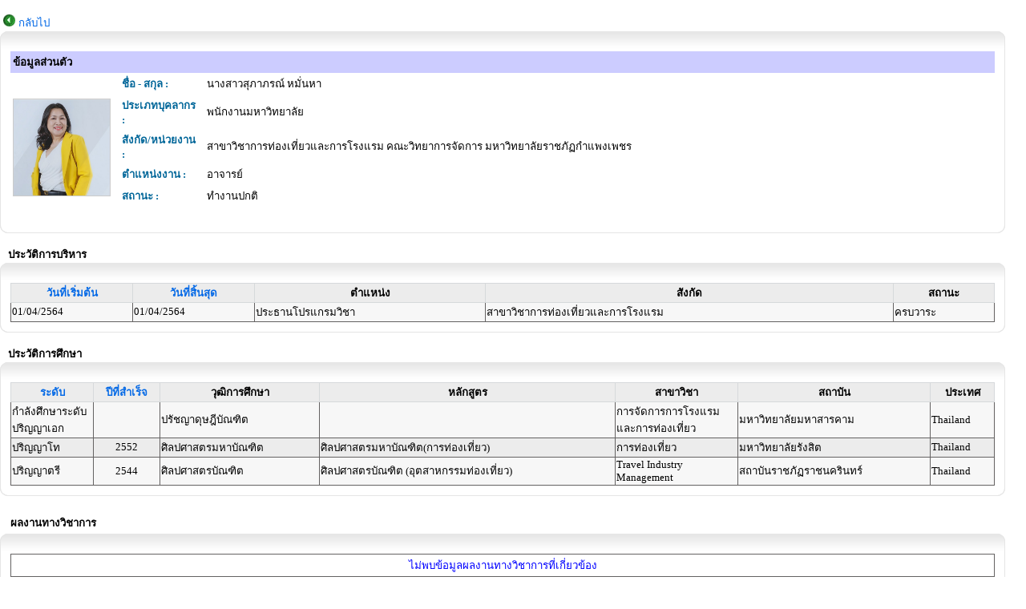

--- FILE ---
content_type: text/html; charset=utf-8
request_url: https://mis.kpru.ac.th/procemployee/employeeview.aspx?empid=000514&empid=000514
body_size: 27154
content:
<script LANGUAGE=JavaScript>function click() {if (event.button==2) {alert('ข้อความ');}}document.onmousedown = click()// --></script>

<!DOCTYPE html PUBLIC "-//W3C//DTD XHTML 1.0 Transitional//EN" "http://www.w3.org/TR/xhtml1/DTD/xhtml1-transitional.dtd">

<html xmlns="http://www.w3.org/1999/xhtml" >
<head><title>
	สารสนเทศมหาวิทยาลัยราชภัฏกำแพงเพชร: บุคลากร
</title><meta name="Googlebot" content="NOINDEX,NOFOLLOW" /><link href="../App_Style/Stylestor.css" rel="stylesheet" type="text/css" /><link href="../App_Style/Styles.css" rel="stylesheet" type="text/css" /><meta http-equiv="Content-Type" content="text/html; charset=windows-874" />
<script language=JavaScript>
<!--
var message="";
function clickIE() {
	if (document.all) {
		(message);
		return false;
	}
}

function clickNS(e) {
if  (document.layers||(document.getElementById&&!document.all)) {

	if (e.which==2||e.which==3) {
		(message);return false;
	}
}
}

if (document.layers){
	document.captureEvents(Event.MOUSEDOWN);
	document.onmousedown=clickNS;
}
else{
	document.onmouseup=clickNS;
	document.oncontextmenu=clickIE;
}
// --> 
</script></head>
<body>
<form name="form1" method="post" action="./employeeview.aspx?empid=000514&amp;empid=000514" id="form1">
<div>
<input type="hidden" name="__EVENTTARGET" id="__EVENTTARGET" value="" />
<input type="hidden" name="__EVENTARGUMENT" id="__EVENTARGUMENT" value="" />
<input type="hidden" name="__VIEWSTATE" id="__VIEWSTATE" value="3ySLLQncbaE7SSOq7ANRMVD4vxbIFMAHBLXqf8WJtayZh6luROh913Q+yPhaeix0xpx61HC6YQsGOH0lfyAaKOqyOr2x4MhrT2dUXksOTuaTihrZPl7B+PejCeR/gH7DY36H8U2b34XkrEM4z7G/p98aZm8THx4P+30/[base64]/ihvaeCABYn6ZD/G/CAr0SVsdqEnBWhJWSyFxG3Oh47H03fgsuHNEHqY/K/f/X7t/mvPVxoxrZfHfJD022P8szUAgGVA6/cRW4MT8vq4ISIRpDdhqZyzVC/[base64]/AcbzAoO7XXHSM6yYJgeGYLXQe/Bj/8XoCvbQAU78r2E/DTf7Ila90pZjN0hukjGAtJCsTIycFKzdr9/nI3fgHacQ9LG3uLRtdvGhj8uAYcJN/Ps/faTnvbbfhYq3tKKhtGMszOuasiMdP2jf9TukS6ZtxdYrYj+aXI2yAeRWUb4ncfYaWMl8/h4SosFG/k4JIPE7PD5WPLRDY0VN30MjSpZ8PxW7v+aZBSJCYGLdc4SGkz17DTgtRA4NunLRndmNdeiCFV3osp5QRvWMk+UmIbRC+nGeSFdx6HLADT38j5wJHZN6J2uW+WIGqOge3cQSz2xOv0HygSHIu8OcFshGCUX2CpZgk2/QBKvuBqGDS6P/5LS2cWgZGaLDrttb+cuIQu095ttJJT3FK0hbEJ1G0GU50nlahZu2F7RosKrSQFP8/EFTFKu+RPJYSy4DlKI45CkkUvk7O0oD0vVVQpGc4mqTdDjGg8iuEkp+zTCVcDI2uvxYOGWj63LRENxkINxeWWEkvHNee+INV9feTgMofYUhNk0RCY4YzBcA7edTvNKRGPUnkUUax+fsTGFZbqU9rqtPC0Lmh6QrtQ+SoXOZg0RmytDT/evz0AyXcliUptYMbduQdFz/qoV8AFFlIjROAYcnXrdeQau+QUSJG9IzOIBlHYRXHsVFrLEhAH0SEUkY+gQoAvkqy7cW6Izi/mwM+0sMwoeOVtaBLQEnPIiCzm3avRwlHRT1ZNznAj+wNIxaraXjvrywHptW1o2zeWnCsRnEY0CtT9o4HvEfoaojdUPO7EXnaQuL2Bh2unyXCv7fa6A9SmswWHx5Mv44EZm3D/BCLsAE5lTUHgjpvsoP88cwmZRzru2n1sx0B6GdeVlJnodn6zFbJlSwBLv35fN/ye7cdQjulDUiYQIrYAMK5NRLIYnTQCVoJAsHJSmEbThiIBmBg+admW/osZuYtNjuWiYHLETFpPJDAYrMG0aVO0EsOz7el6gM+C21xlovr/FPWbXCFQVrrAoSerI8HaWZnPlYUuCtLikoyyx5U78776K4AvOfBP6+V5ZHKLuwqGhPpTzGxZrGqmwqqdIYoU3GLdDeOlYrxGe2AhWvwGQCz+wEak+I9KW5xvboRPHUpR9N109qsdugrNc/BYcTBZSPCh0IBXkpK2VlvTDkEgRrKB7cHLkoy2tdLE84bXOkpwsUs2UYlcqE/F+QAzxYwQLkuMIV+Q55dZauC66QKEGj2JobPYmlwiCdTrXyeEC4OU9+XHKyTuRQUrjyIXvjsH6ZH3qR3kx2yMGSFjoLiYJ4uthl/HX8JZ5PMYYAXHHslYEfLTrsTSU3HxIqy4nvUgNdUOPm2HqmEOkT6jUzA48pQ9RZ0+kQE/JwxveaabV3mm/VLB92QJW51X2Yu7p44uE4a8vvoMubHYzEyvorqaHF19403G2Jnem6RECNOcB9gJvsLWReAUmCLySNjsfHPLcJmT0Si7GWAoKd0ZC6vtxRnbWRgy8u8bcwt+U7mhbcl46IDbGOyI6EcB/eBK/F+pieAtVXc/yECMpUCb2OjkEqVEStqkxu7vrZHCDH3QJFJ9mYzQtLDhZxMy7WP/4PDNtugCAel9doWVxI20JM1siWC13hn4R/G4rqbQcR9G8VAy2bwVZwKsomO5v8urshT9Z079PwXsn5lyuWa6uUFgNSIt8kwqgHxKou1whFuRFnUo8OXRfeR2ZO5diVKvQgzIHn8pUZhBsDaqYvcTDxzj0zQDwZnm7nF9wtPbjT/eETcA9LGBHNobpfy3UuR0TrOMmKvK+kbC9+kpsre0+opHvxIOUqDF5Ye7Mgr63wART6CgOB3L5ZRnCuYq2B0HGqBvCS6pENBB9XKkuyvaZ3IS8ninRisGB34djYFXB1Wiv2PBfo9MoTKKJ3PY9W5Jf9KfQTjH/CDOxe+5kX1vOJO/[base64]/CAZx8R8yAn0N0anzpBM+cP78AN+MDPSJWZC54qhg6c8VLAt3656Iv4xoBD3pco8gRmhlhbLKfEKgZtprOeULWNHTC6lEVfX+/lKVNSg+qTd/ZlNGuJ8DscrvIPpdKYqZP9Hhzlt4tIq3ScANds95hNmI/34xkCj3IqdyzqcSxhwT/cRHEzJmv2S6augu3Wv8ribuRerBghm0npK50RIWRC2Ufq7BDDBN9uElPhY3jUSjPkrFycCl/1FIyDZimDnwf3xLwPA4EKiSKCAKW0MK/msfrh8PJ5MRI2JTz9uEE2OQ8EQ4BuA9xa5M4XJakfZFZIFaTUVK4bQtwxHzsUANPCGNLR6W6UD8I0nIIeGomm6WhCzDMMTlbKS5rHglrEOQKRcQmBSdqxoHEC/nWlsX2OpV120so1x1Z+TtUNVk0KYaCDZVjkBR3VhFOyh3UpfE+K226uVQEK1i+b+Ttc09Ei6u5daEIW4WLtDR/GstibRCEpRKyaFlea8P+/sHXYXbjvVl168dF5cXRwTGDSkRyxHoqOUDAfjUFR+w9sHuAAvMmsqOC6iuoA35m9K0L9rgau/LypDmstg9j7sT3FqgXpkDg/WmnKKYwnn4obR7Pa3rX+59wULQvJVrRbYTbhF3lQWhUj16CmoIkvlzY0Vuj80oXqmHDuWYI4D0HUke5M/OVUKY0rcKgFU9N70wB7lM9yRXtK97MUfZ9kS0X1T86GDFsPCYzdb3rpQKjc6RCwZTBoxKlYPEA0aJ8MMSqk4/G7kBezLzKCHIb45Tb0NSr7Cy49Y7iugpZQP35BPhme0w72S8zXpjOboCBvPwpx0tEc7BqAnRLGWEdDL8vvfXUnTaRXr/hTu2WuqL0SiGresFzWQCPHDkzTVTR38GmwO+jE/eD7EDs8UQmObthjx2gB0e480M6FUVYVWb1VRFHtnJCgK3LKk4bsvj1KPGO7L2MyRKcWcnpTn/JfWuD3tAZg15jHmbsJOZrGdzrpsQ95pWTVGG37miGxkX/7wnDXozyEr5D1cBavmOOEx54oPC+ptveODLgVeZDSIb3CJJ5ZOv0SYLVynkLOTtS6WIgz8aGypvJHEZbhElkZTUmLJjzH8BUcKXjOpcObCsq0MHDirdBP2FSv4rueT9dZwKJdW3/sBDPWd/z+j5Zfe1S27XxRUgxGeuLJ0nTYL0U8UjR5LFdYHfbh9+QBpj2ZBlOBOtFS7rDc7kSRjil6NnUQYEXm6HeYJRznd83tS9izAJRHdMPUoZa/ypaPYwDEq/pUQI+J15WHZGb3dCUQGa2jo3OiDACo4wLpJJB+PB1WNgzhPxSs3YY5VxIQ1OYUH5RfiIIt6TgbAqiu4tMlx4JknsxlD9ILaSPgbL3VI4Yc5sp4reBe3kn7B3M3cyzHEQDmbIJq6anXeXLUTnnMmrtPUupi3k+dTaiujIu/54OsulCqj+lh/TpdDAL0xCZkjqmglf573XSj77y8Gdck6YX+ik8MRXxqyVn9LzeVtNPQwOCHBLMEJ6Lma/3EE8L5HeQtc/1BluCp75o7/OhA9umTooH7VwtvEswWOdEjCq2GcMSyz3O6fIoyfHx5DzZ8sS4rVjRFJA7VKZ1xqmm9OO9JPdmQ97DRQi5p7sk6AG7DO38YVREd1o4g3EN0Gd3EZvMxKWF7hTo37YLl0ZgBDXuj/xZpmqEKp7TY3MNebMxhc7JAAt05PGE5lIb+bRG0gVpdxkA/eT+Nlwc8fjAACnaOvIpB7cWh/kClwJB1FlYRn9UYtjq6IDVHgsAOv51g95+NZkQyLgZM0RMHVjPnuG2Hy71SLyvBe83AxcHO2nMPgyXp2GPfjAib6myz/SR+5jcSM5euziwE1RPD17JqJbFc3MMdOg0BJrL+Kjbe3Ftqn1MhLBkhkfFq/sMLgu9KqwkOoFWAAxClHstnBsgrGsLDspYOaV1CTvOUnVxRcR2E/GV/35ldvgWa0ClIsfpt4+E7Gx7GD1CwR7A7Q==" />
</div>

<script type="text/javascript">
//<![CDATA[
var theForm = document.forms['form1'];
if (!theForm) {
    theForm = document.form1;
}
function __doPostBack(eventTarget, eventArgument) {
    if (!theForm.onsubmit || (theForm.onsubmit() != false)) {
        theForm.__EVENTTARGET.value = eventTarget;
        theForm.__EVENTARGUMENT.value = eventArgument;
        theForm.submit();
    }
}
//]]>
</script>


<div>

	<input type="hidden" name="__VIEWSTATEGENERATOR" id="__VIEWSTATEGENERATOR" value="F09C0D2F" />
	<input type="hidden" name="__VIEWSTATEENCRYPTED" id="__VIEWSTATEENCRYPTED" value="" />
	<input type="hidden" name="__EVENTVALIDATION" id="__EVENTVALIDATION" value="A6mA3jvTpwERDVmyDXv2uPuF0DJUdarGIiZ856ycdD+po3+g+X4NpkvC5ykSUExdWmy6zNvV0L+hE9oDCq9WdpUxDfP3IadIo3cC86GuihWfXTa9vXKsAlyjaPHUpkfoS/rpyFEVjo0EYIf9L7Jp2irqhAKCsIaVKFw85CsvROWe1mG6J69paIs0F5c98KEqqJrxJ39hkXVkErWccA3dxg==" />
</div>

    <table align="center" width="98%" border="0" cellspacing="0" cellpadding="0" >
      <tr>
        <td width="50%" valign="middle" style="height: 36px">
            <br />
            &nbsp;<img src="../images/icon/back.gif" />
			<span id="lbBackSearch"><a href='javascript:history.back(1)'>กลับไป</a></span></td>
        <td style="width: 50%; height: 36px;" align="right" valign="bottom">
			&nbsp; &nbsp;
         </td>
      </tr>
    </table>
    <div>  </div>
<table align="center" border="0" cellpadding="0" cellspacing="0" width="98%">
  <tr>
    <td style="width: 4px"> <img height="22" src="../images/table/light_violet/barleft.png" width="10" /></td>
      <td background="../images/table/light_violet/barBg.png" colspan="3">
      </td>
    <td> <img height="22" src="../images/table/light_violet/barright.png" width="10" /></td>
  </tr>
        <tr>
            <td background="../images/table/light_violet/leftEdge.png" style="height: 17px; width: 4px;">
            </td>
            <td colspan="3" style="height: 17px"><table width="100%"  border="0" cellspacing="0" cellpadding="3">
              <tr>
                <td bgcolor="#FFFFFF"><table width="100%"  border="0" cellspacing="0" cellpadding="3">
					<tr>
						<td colspan="3" rowspan="1" style="text-align: left; font-weight: bold; color: black; font-style: normal; background-color: #ccccff;">
							ข้อมูลส่วนตัว</td>
					</tr>
					<tr>
						<td rowspan="6" style="width: 130px; text-align: left">
							<img id="imEmpPic" src="../images/pic_emp_50/000514.jpg" style="border-color:#CCCCCC;border-width:1px;border-style:solid;width:120px;" /></td>
						<td align="right" style="width: 100px; height: 20px; text-align: left; font-weight: bold; color: #006699;">
							ชื่อ - สกุล :&nbsp;</td>
						<td style="height: 20px; background-color: #FFFFFF;">
							<span id="lbEmpnameTha">นางสาวสุภาภรณ์  หมั่นหา</span></td>
					</tr>
					<tr>
						<td align="right" style="width: 100px; height: 20px; text-align: left; font-weight: bold; color: #006699;">
							ประเภทบุคลากร :&nbsp;</td>
						<td style="height: 20px; background-color: #FFFFFF;">
							<span id="lbEmpType">พนักงานมหาวิทยาลัย</span></td>
					</tr>
					<tr>
						<td align="right" style="width: 100px; height: 20px; text-align: left; font-weight: bold; color: #006699;">
							สังกัด/หน่วยงาน :&nbsp;</td>
						<td style="height: 20px; background-color: #FFFFFF;">
							<span id="lbOrganization">สาขาวิชาการท่องเที่ยวและการโรงแรม คณะวิทยาการจัดการ มหาวิทยาลัยราชภัฏกำแพงเพชร</span></td>
					</tr>
					<tr>
						<td align="right" style="width: 100px; height: 20px; text-align: left; font-weight: bold; color: #006699;">
							ตำแหน่งงาน :&nbsp;</td>
						<td style="height: 20px; background-color: #FFFFFF;">
							<span id="lbEmpPosition">อาจารย์</span></td>
					</tr>
					<tr><td align="right" style="width: 100px; height: 20px; text-align: left; font-weight: bold; color: #006699;">
						  สถานะ :&nbsp;</td>
					  <td style="height: 20px; background-color: #FFFFFF;">
						  <span id="lbWorkStatus">ทำงานปกติ</span></td>
					</tr>
                  <tr style="background-color: #FFFFFF">
					  <td align="right" style="width: 100px; height: 20px; text-align: left; font-weight: bold; color: #006699;">
					  </td>
					  <td style="height: 20px">
						  </td>
                  </tr>
                </table></td>
              </tr>
            </table>
            </td>
		  
            <td background="../images/table/light_violet/rightEdge.png" style="height: 17px">
            </td>
        </tr>
  <tr>
    <td style="width: 4px;"> <img height="10" src="../images/table/light_violet/bottomLeftCorner.png" width="10" /></td>
      <td background="../images/table/light_violet/bottomEdge.png" style="width: 201px;">
      </td>
      <td background="../images/table/light_violet/bottomEdge.png" style="width: 560px;">
      </td>
    <td background="../images/table/light_violet/bottomEdge.png"> </td>
    <td width="10"> <img height="10" src="../images/table/light_violet/bottomRightCorner.png" width="10" /></td>
  </tr>
</table>
	<br />
	<table align="center" border="0" cellpadding="0" cellspacing="0" width="98%">
		<tr>
			<td style="width: 4px">
				&nbsp;</td>
			<td colspan="3">
			    <b>ประวัติการบริหาร</b></td>
			<td>
				&nbsp;</td>
		</tr>
		<tr>
			<td style="width: 4px">
				<img height="22" src="../images/table/light_violet/barleft.png" width="10" /></td>
			<td background="../images/table/light_violet/barBg.png" colspan="3">
			</td>
			<td>
				<img height="22" src="../images/table/light_violet/barright.png" width="10" /></td>
		</tr>
		<tr>
			<td background="../images/table/light_violet/leftEdge.png" style="height: 17px; width: 4px;">
			</td>
			<td colspan="3" style="height: 17px">
				<table width="100%"  border="0" cellspacing="0" cellpadding="3">
					<tr>
						<td bgcolor="#FFFFFF">
                                        <div>
	<table class="dgAppear" cellspacing="0" rules="all" border="1" id="gvEmpPositionManagementR" style="width:100%;border-collapse:collapse;">
		<tr class="dgHeaderText">
			<th scope="col"><a href="javascript:__doPostBack(&#39;gvEmpPositionManagementR&#39;,&#39;Sort$employee_assign_date&#39;)">วันที่เริ่มต้น</a></th><th scope="col"><a href="javascript:__doPostBack(&#39;gvEmpPositionManagementR&#39;,&#39;Sort$employee_end_date&#39;)">วันที่สิ้นสุด</a></th><th scope="col">ตำแหน่ง</th><th scope="col">สังกัด</th><th scope="col">สถานะ</th>
		</tr><tr class="dgItem">
			<td>01/04/2564</td><td>01/04/2564</td><td>ประธานโปรแกรมวิชา</td><td>สาขาวิชาการท่องเที่ยวและการโรงแรม</td><td>ครบวาระ</td>
		</tr>
	</table>
</div>
										
						</td>
					</tr>
				</table>
			</td>
			<td background="../images/table/light_violet/rightEdge.png" style="height: 17px">
			</td>
		</tr>
		<tr>
			<td style="width: 4px;">
				<img height="10" src="../images/table/light_violet/bottomLeftCorner.png" width="10" /></td>
			<td background="../images/table/light_violet/bottomEdge.png" style="width: 201px;">
			</td>
			<td background="../images/table/light_violet/bottomEdge.png" style="width: 560px;">
			</td>
			<td background="../images/table/light_violet/bottomEdge.png">
			</td>
			<td width="10">
				<img height="10" src="../images/table/light_violet/bottomRightCorner.png" width="10" /></td>
		</tr>
	</table>
	<table align="center" border="0" cellpadding="0" cellspacing="0" width="98%">
		<tr>
			<td style="width: 4px">
				&nbsp;</td>
			<td colspan="3">
			    &nbsp;</td>
			<td>
				&nbsp;</td>
		</tr>
		<tr>
			<td style="width: 4px">
				&nbsp;</td>
			<td colspan="3">
			    <b>ประวัติการศึกษา</b></td>
			<td>
				&nbsp;</td>
		</tr>
		<tr>
			<td style="width: 4px">
				<img height="22" src="../images/table/light_violet/barleft.png" width="10" /></td>
			<td background="../images/table/light_violet/barBg.png" colspan="3">
			</td>
			<td>
				<img height="22" src="../images/table/light_violet/barright.png" width="10" /></td>
		</tr>
		<tr>
			<td background="../images/table/light_violet/leftEdge.png" style="height: 17px; width: 4px;">
			</td>
			<td colspan="3" style="height: 17px">
				<table width="100%"  border="0" cellspacing="0" cellpadding="3">
					<tr>
						<td bgcolor="#FFFFFF">
                        <div>
	<table class="dgAppear" cellspacing="0" align="Center" rules="all" border="1" id="gvEmpEdu" style="border-collapse:collapse;">
		<tr class="dgHeaderText">
			<th scope="col"><a href="javascript:__doPostBack(&#39;gvEmpEdu&#39;,&#39;Sort$education_level_name&#39;)">ระดับ</a></th><th scope="col"><a href="javascript:__doPostBack(&#39;gvEmpEdu&#39;,&#39;Sort$graduate_year&#39;)">ปีที่สำเร็จ</a></th><th scope="col">วุฒิการศึกษา</th><th scope="col">หลักสูตร</th><th scope="col">สาขาวิชา</th><th scope="col">สถาบัน</th><th scope="col">ประเทศ</th>
		</tr><tr class="dgItem" align="center">
			<td align="left" style="width:100px;">กำลังศึกษาระดับปริญญาเอก</td><td style="width:50px;">&nbsp;</td><td align="left">ปรัชญาดุษฎีบัณฑิต</td><td align="left">&nbsp;</td><td align="left" style="width:150px;">การจัดการการโรงแรมและการท่องเที่ยว</td><td align="left">มหาวิทยาลัยมหาสารคาม</td><td align="left">Thailand</td>
		</tr><tr class="dgItemAlt" align="center">
			<td align="left" style="width:100px;">ปริญญาโท</td><td style="width:50px;">2552</td><td align="left">ศิลปศาสตรมหาบัณฑิต</td><td align="left">ศิลปศาสตรมหาบัณฑิต(การท่องเที่ยว)</td><td align="left" style="width:150px;">การท่องเที่ยว</td><td align="left">มหาวิทยาลัยรังสิต</td><td align="left">Thailand</td>
		</tr><tr class="dgItem" align="center">
			<td align="left" style="width:100px;">ปริญญาตรี</td><td style="width:50px;">2544</td><td align="left">ศิลปศาสตรบัณฑิต</td><td align="left">ศิลปศาสตรบัณฑิต (อุตสาหกรรมท่องเที่ยว)</td><td align="left" style="width:150px;">Travel Industry Management</td><td align="left">สถาบันราชภัฏราชนครินทร์</td><td align="left">Thailand</td>
		</tr>
	</table>
</div>
                        
						</td>
					</tr>
				</table>
			</td>
			<td background="../images/table/light_violet/rightEdge.png" style="height: 17px">
			</td>
		</tr>
		<tr>
			<td style="width: 4px;">
				<img height="10" src="../images/table/light_violet/bottomLeftCorner.png" width="10" /></td>
			<td background="../images/table/light_violet/bottomEdge.png" style="width: 201px;">
			</td>
			<td background="../images/table/light_violet/bottomEdge.png" style="width: 560px;">
			</td>
			<td background="../images/table/light_violet/bottomEdge.png">
			</td>
			<td width="10">
				<img height="10" src="../images/table/light_violet/bottomRightCorner.png" width="10" /></td>
		</tr>
	</table>
<table align="center" border="0" cellpadding="0" cellspacing="0" width="98%">
		<tr>
			<td height="22" width="10">
			</td>
			<td align="right" style="height: 22px">
				<table width="100%">
					<tr>
						<td align="left" colspan="1" style="text-align: left; height: 18px;">
							&nbsp;</td>
						<td align="left" style="text-align: right; height: 18px;">
							&nbsp;</td>
					</tr>
					<tr>
						<td align="left" colspan="1" style="text-align: left; height: 18px;">
							<strong style="text-align: left">ผลงานทางวิชาการ</strong></td>
						<td align="left" style="text-align: right; height: 18px;">
							<span id="lblshowNumberPublicationTop"></span></td>
					</tr>
				</table>
			</td>
			<td>
			</td>
		</tr>
		<tr>
			<td height="22" width="10">
				<img height="22" src="../images/table/light_violet/barleft.png" width="10" /></td>
			<td background="../images/table/light_violet/barBg.png">
			</td>
			<td>
				<img height="22" src="../images/table/light_violet/barright.png" width="10" /></td>
		</tr>
		<tr>
			<td background="../images/table/light_violet/leftEdge.png" style="height: 14px">
				<img height="4" src="../images/table/light_violet/leftEdge.png" width="10" /></td>
			<td style="height: 14px">
				<p>
					<table style="width: 100%">
						<tr>
							<td style="height: 16px">
                                                    <div>
	<table class="dgAppear" cellspacing="0" cellpadding="3" rules="all" border="1" id="gvAllpublication" style="width:100%;border-collapse:collapse;">
		<tr align="center" style="color:Blue;">
			<td colspan="7">ไม่พบข้อมูลผลงานทางวิชาการที่เกี่ยวข้อง</td>
		</tr>
	</table>
</div>
                                                    
							</td>
						</tr>
						</table>
				</p>
			</td>
			<td background="../images/table/light_violet/rightEdge.png" style="height: 14px">
				<img height="4" src="../images/table/light_violet/rightEdge.png" width="10" /></td>
		</tr>
		<tr>
			<td height="10" width="10">
				<img height="10" src="../images/table/light_violet/bottomLeftCorner.png" width="10" /></td>
			<td background="../images/table/light_violet/bottomEdge.png">
				<img height="10" src="../images/table/light_violet/bottomEdge.png" width="5" /></td>
			<td height="10" width="10">
				<img height="10" src="../images/table/light_violet/bottomRightCorner.png" width="10" /></td>
		</tr>
	</table>
	<br />
				<table align="center" border="0" cellpadding="0" cellspacing="0" width="98%">
					<tr>
						<td height="22" style="height: 25px; width: 11px;">
						</td>
						<td align="right"><table width="100%">
							<tr>
								<td align="left" colspan="1" style="text-align: left; height: 18px;">
									<strong style="text-align: left">ผลงานวิจัยเชิงโครงการ</strong></td>
								<td align="left" colspan="2" style="text-align: right; height: 18px;">
							<span id="lblshowNumberProjectTop"></span></td>
							</tr>
						</table>
						</td>
						<td style="width: 11px">
						</td>
					</tr>
					<tr>
						<td height="22" style="width: 11px">
							<img height="22" src="../images/table/light_violet/barleft.png" width="10" /></td>
						<td background="../images/table/light_violet/barBg.png">
						</td>
						<td style="width: 11px">
							<img height="22" src="../images/table/light_violet/barright.png" width="10" /></td>
					</tr>
					<tr>
						<td background="../images/table/light_violet/leftEdge.png" style="height: 14px; width: 11px;">
							<img height="4" src="../images/table/light_violet/leftEdge.png" width="10" /></td>
						<td style="height: 14px">
							<p>
								<table style="width: 100%">
									<tr>
										<td style="height: 16px">
											<div>
	<table class="dgAppear" cellspacing="0" cellpadding="3" rules="all" border="1" id="GridView1" style="width:100%;border-collapse:collapse;">
		<tr>
			<td colspan="3">ไม่มีข้อมูล</td>
		</tr>
	</table>
</div>
											
										</td>
									</tr>
									</table>
							</p>
						</td>
						<td background="../images/table/light_violet/rightEdge.png" style="height: 14px; width: 11px;">
							<img height="4" src="../images/table/light_violet/rightEdge.png" width="10" /></td>
					</tr>
					<tr>
						<td height="10" style="width: 11px">
							<img height="10" src="../images/table/light_violet/bottomLeftCorner.png" width="10" /></td>
						<td background="../images/table/light_violet/bottomEdge.png">
							<img height="10" src="../images/table/light_violet/bottomEdge.png" width="5" /></td>
						<td height="10" style="width: 11px">
							<img height="10" src="../images/table/light_violet/bottomRightCorner.png" width="10" /></td>
					</tr>
				</table>
	<table align="center" border="0" cellpadding="0" cellspacing="0" width="98%">
		<tr>
			<td style="width: 4px">
				&nbsp;</td>
			<td colspan="3">
			    &nbsp;</td>
			<td>
				&nbsp;</td>
		</tr>
		<tr>
			<td style="width: 4px">
				&nbsp;</td>
			<td colspan="3">
			    <b>รายงานการฝึกอบรม/ดูงาน</b></td>
			<td>
				&nbsp;</td>
		</tr>
		<tr>
			<td style="width: 4px">
				<img height="22" src="../images/table/light_violet/barleft.png" width="10" /></td>
			<td background="../images/table/light_violet/barBg.png" colspan="3">
			</td>
			<td>
				<img height="22" src="../images/table/light_violet/barright.png" width="10" /></td>
		</tr>
		<tr>
			<td background="../images/table/light_violet/leftEdge.png" style="height: 17px; width: 4px;">
			</td>
			<td colspan="3" style="height: 17px">
				<table width="100%"  border="0" cellspacing="0" cellpadding="3">
					<tr>
						<td bgcolor="#FFFFFF">
                        <div>
	<table class="dgAppear" cellspacing="0" align="Center" rules="all" border="1" id="gvEmpEdu0" style="border-collapse:collapse;">
		<tr class="dgHeaderText">
			<th scope="col">หัวข้อ</th><th scope="col">ปัญหา/อุปสรรค</th><th scope="col">สรุปผล</th><th scope="col">ไฟล์แนบ</th><th scope="col">คาดว่าจะนำไปใช้ประโยชน์</th><th scope="col">ข้อเสนอแนะ</th><th scope="col">วันที่รายงาน</th>
		</tr><tr class="dgItem" align="center">
			<td align="left">นิเทศ</td><td align="left">&nbsp;</td><td align="left">นิเทศนักศึกษา</td><td>
                               <a href='uploadfile/'></a>
                               </td><td align="left">นำข้อเสนอแนะของสถานการมาประกอบใช้</td><td align="left">&nbsp;</td><td>&nbsp;</td>
		</tr><tr class="dgItemAlt" align="center">
			<td align="left">สนามบิน</td><td align="left">&nbsp;</td><td align="left">เดินทางไปประเทศเกาหลีใต้</td><td>
                               <a href='uploadfile/'></a>
                               </td><td align="left">นักศึกษาสามารถผ่านกระบวนการการออกนอกประเทศได้</td><td align="left">&nbsp;</td><td>&nbsp;</td>
		</tr><tr class="dgItem" align="center">
			<td align="left">จัดซื้ออุปกรณ์ประกอบปิค  ครม.</td><td align="left">&nbsp;</td><td align="left">จัดซื้ออุปกรณ์</td><td>
                               <a href='uploadfile/'></a>
                               </td><td align="left">&nbsp;</td><td align="left">&nbsp;</td><td>15/08/2556</td>
		</tr>
	</table>
</div>
											
						</td>
					</tr>
				</table>
			</td>
			<td background="../images/table/light_violet/rightEdge.png" style="height: 17px">
			</td>
		</tr>
		<tr>
			<td style="width: 4px;">
				<img height="10" src="../images/table/light_violet/bottomLeftCorner.png" width="10" /></td>
			<td background="../images/table/light_violet/bottomEdge.png" style="width: 201px;">
			</td>
			<td background="../images/table/light_violet/bottomEdge.png" style="width: 560px;">
			</td>
			<td background="../images/table/light_violet/bottomEdge.png">
			</td>
			<td width="10">
				<img height="10" src="../images/table/light_violet/bottomRightCorner.png" width="10" /></td>
		</tr>
	</table>
	<br />
	<br />

</form>
</body>
</html>


--- FILE ---
content_type: text/css
request_url: https://mis.kpru.ac.th/App_Style/Stylestor.css
body_size: 5740
content:
/* Default CSS Stylesheet for a new Web Application project */

/* Html Style */
body {
	font-size: 10pt;
	margin: 0px;
	padding:0px;
	font-family: Microsoft Sans Serif, 10pt;
	background-color: white;
}
form {
	font-size: 9pt;
	margin: 0px;
	font-family: Microsoft Sans Serif;
	padding: 0px;
}
A:link {
	color: #0469E6;
	text-decoration: none;
}	
		
A:visited {
	color: #0469E6;
	text-decoration: none;
}	
		
A:active {
	color: #FF9933;
	text-decoration: none;
}		
A:hover {
	color: #00FF00;
	text-decoration: underline;
}
table {
	padding-right: 0px;
	padding-left: 0px;
	font-size: 10pt;
	padding-bottom: 0px;
	margin: 0px;
	padding-top: 0px;
	font-family: Microsoft Sans Serif;
}
textarea {
	font-family: Microsoft Sans Serif;
	font-size: 9pt;
	color: #333333;
} 
input{
	color:#333333;
	font-family: Microsoft Sans Serif;
	font-size: 9pt;
	margin: 0px;
	padding: 1px; 	
	
	
}
select {
	color: #333333;
	font-family: Microsoft Sans Serif;
	font-size: 9pt;
}
option {
	font-family: Microsoft Sans Serif;
	color: #333333;
}

/* Specific Control Style */ 

#tbCopyRight {
	font-family: Microsoft Sans Serif;
	font-size: 11px;
	color: #999999;
}
#lbErrMsg{
	color:#FF0000
}			   
   
#lbPageTitle {
	font-size: 10pt;
	font-family: Microsoft Sans Serif, 10pt;
	font-weight: bold;
	background: #F5F5F5;
	border: 1px solid #BFBFBF;
}
#lbDatatitle {
	font-weight: bold;
	font-size: 10pt;
	color: #ffffff;
}
#lbRcCount{
	color:#FFFFFF;
}

/* Datagrid Style */
.bborder {
	border-color: #000000 #000000 #777777 #000000;
	border-style: dotted;
	border-top-width: 0px;
	border-right-width: 0px;
	border-bottom-width: 1px;
	border-left-width: 0px;
	font-family:MS Sans Serif; 
	font-size:14px;
}

.bborderreport {
	border-color: #000000 #000000 #777777 #000000;
	border-style: dotted;
	border-top-width: 0px;
	border-right-width: 0px;
	border-bottom-width: 1px;
	border-left-width: 0px;
	font-size:12pt;
	color:Black;
	font-family: "Angsana New";
}

.bbordercenterReport {
	border-color: #000000 #000000 #777777 #000000;
	border-style: dotted;
	border-top-width: 0px;
	border-right-width: 0px;
	border-bottom-width: 1px;
	border-left-width: 0px;
	font-family: "Angsana New";
	font-size:14pt;
	color:Black;
	text-align: center;
}

.bborderreport1 {
	border-color: #000000 #000000 #777777 #000000;
	border-style: dotted;
	border-top-width: 0px;
	border-right-width: 0px;
	border-bottom-width: 1px;
	border-left-width: 0px;
	font-size:14pt;
	color:Black;
	font-family:Angsana New; 
	
}

.dgAppear {	  	
	border-width:1px;
	border-color:#646262;
	border-style:solid;
	margin: 0px;
	padding: 0px;
	width:100%;
}
.dgHeaderText {
	font-family: Microsoft Sans Serif;
	font-size: 10pt;
	text-align: center;
	height: 20px;
	background-color: #ECECEC;
	border: 1px solid #D6D9DB;
}

.dgHeaderTextPS {
	font-family: Microsoft Sans Serif;
	color:NAVY;
	font-size: 10pt;
	font-weight:bold;
	text-align: center;
	height: 20px;
	background-color: #E2E2E2;
	border: 1px solid #D6D9DB;
	
}.dgFooter {
	font-family: Microsoft Sans Serif;
	font-size: 10pt;
	text-align: center;
	height: 20px;
	background-color: #ECECEC;
	border: 1px solid #D6D9DB;
}
.dgItem {
	font-family: Microsoft Sans Serif;
	font-size: 10pt;
	height: 18px;
	background-color: #F7F7F7;
}
.dgItemAlt {
	font-family: Microsoft Sans Serif;
	font-size: 10pt;
	height: 18px;
	background-color: #ECECEC;
}
.dgItemSelected
{
	font-family: Microsoft Sans Serif;
	font-size: 10pt;
	height: 18px;
	background-color: #CDFBC1;
}
.dgItemLine {
	font-family: Microsoft Sans Serif;
	font-size: 10pt;
	height: 18px;
	border-bottom:1px solid #D6D9DB;
	border-right:1px solid #D6D9DB;
}
.dgHeaderText2
{
	font-family: Microsoft Sans Serif;
	font-size: 10pt;
	text-align: center;
	height: 20px;
	background-color: #ECECEC;
	border-top-width: 1px;
	border-right: #d6d9db 1px solid;
	border-left-width: 1px;
	border-left-color: #d6d9db;
	border-bottom: #d6d9db 1px solid;
}
.dgItem2 {
	font-family: Microsoft Sans Serif;
	font-size: 10pt;
	height: 18px;
	background-color: #F7F7F7;
	border-bottom:1px solid #D6D9DB;
	border-right:1px solid #D6D9DB; 
}
.dgItemAlt2 {
	font-family: Microsoft Sans Serif;
	font-size: 10pt;
	height: 18px;
	background-color: #ECECEC;
	border-bottom:1px solid #D6D9DB;
	border-right:1px solid #D6D9DB;
}

/* Custom Style */

.errMsg {
	color: #FF0000;
	font-style: normal;
}
.tbTitle {
	font-family: Microsoft Sans Serif;
	font-size: 10pt;
	font-weight: bold;
	color: #000000;
	text-align: center;
	margin: 0px;
	padding-top: 15px;
	padding-bottom: 10px;
}
.tbdatashow {
	background-color: #F2F2F2;
	margin: 0px;
	padding: 0px;
}
.titleTextWhite {
	font-family: Microsoft Sans Serif;
	font-size: 10pt;
	font-weight: bold;
	color: #FFFFFF;
}
.flat_bt {
	font-family: "MS Sans Serif", "MS Reference Sans Serif";
	font-size: 13px;
	font-weight: bold;
	background: #F5F5F5;
	border: 1px solid #BFBFBF;
}

#lbTextGrayGround{
	font-family: "MS Sans Serif", "MS Reference Sans Serif";
	font-size: 13px;
	font-weight: bold;
	background: #F5F5F5;
	border-top: 2px solid #BFBFBF;
	border-right: 1px solid #BFBFBF;
	border-bottom: 1px solid #BFBFBF;
	border-left: 1px solid #BFBFBF;
	padding: 0px 0px;
}
#lbTextWhite{
	font-family: "MS Sans Serif", "MS Reference Sans Serif";
	color:White;
	font-size: 13px;
	font-weight: bold;
	cursor: hand;
}
.lbTextWhite{
	font-family: "MS Sans Serif", "MS Reference Sans Serif";
	color:Black;
	font-size: 13px;
	font-weight: bold;
	cursor: hand;
}
.Angsanafont{
	font-family: "Angsana New";
	color:Black;
	font-size: 16px;
}
.AngsanafontHead{
	font-family: "Angsana New";
	color:Black;
	font-weight: bold;
	font-size: 16px;
}




--- FILE ---
content_type: text/css
request_url: https://mis.kpru.ac.th/App_Style/Styles.css
body_size: 13590
content:
/* Default CSS Stylesheet for a new Web Application project */

/* Html Style */
body {
	font-size: 10pt;
	margin: 0px;
	padding:0px;
	font-family: Microsoft Sans Serif;
	background-color: white;
}
form {
	font-size: 10pt;
	margin: 0px;
	font-family: Microsoft Sans Serif;
	padding: 0px;
}
A:link {
	color: #0469E6;
	text-decoration: none;
}	
		
A:visited {
	color: #0469E6;
	text-decoration: none;
}	
		
A:active {
	color: #FF9933;
	text-decoration: none;
}		
A:hover {
	color: #00FF00;
	text-decoration: underline;
}
table {
	padding-right: 0px;
	padding-left: 0px;
	font-size: 10pt;
	padding-bottom: 0px;
	margin: 0px;
	padding-top: 0px;
	font-family: Microsoft Sans Serif;
}
textarea {
	font-family: Microsoft Sans Serif;
	font-size: 10pt;
	color: #333333;
} 
input{
	color:#333333;
	font-family: Microsoft Sans Serif;
	font-size: 10pt;
	margin: 0px;
	padding: 1px;	
}
select {
	color: #333333;
	font-family: Microsoft Sans Serif;
	font-size: 10pt;
    margin-left: 0px;
}
option {
	font-family: Microsoft Sans Serif;
	color: #333333;
}

/* Specific Control Style */ 

.bborderreport {
	border-color: #000000 #000000 #777777 #000000;
	border-style: dotted;
	border-top-width: 0px;
	border-right-width: 0px;
	border-bottom-width: 1px;
	border-left-width: 0px;
	font-size:14pt;
	color:Black;
	font-family:Angsana New; 
	
}

#tbCopyRight {
	font-family: Microsoft Sans Serif;
	font-size: 10pt;
	color: #999999;
}
#lbErrMsg{
	color:#FF0000
}			   
.lbErrMsg{
	color:#FF0000
}			   
#lbPageTitle {
	color:#000000;
	font-family: Microsoft Sans Serif;
	font-size: 16px;
	padding-top: 25px;
	padding-right: 10px;
	padding-bottom: 5px;
	padding-left: 5px;
	display: block;
	font-weight: bold;
}
#lbDatatitle
{
    font-size: 10pt;
    color: #000000;
}
.lbDatatitle
{
    font-size: 10pt;
    color: #000000;
}
#lbRcCount
{
    color: #000000;
}
.lbRcCount
{
    color: #000000;
}
/* Datagrid Style */

.dgAppear {	  	
	border-width:1px;
	border-color:#646262;
	border-style:solid;
	margin: 0px;
	padding: 0px;
	width:100%;
}
.dgHeaderText {
	font-family: Microsoft Sans Serif;
	font-size: 10pt;
	text-align: center;
	height: 20px;
	background-color: #ECECEC;
	border: 1px solid #D6D9DB;
}
.dgFooter {
	font-family: Microsoft Sans Serif;
	font-size: 10pt;
	text-align: center;
	height: 20px;
	background-color: #ECECEC;
	border: 1px solid #D6D9DB;
}
.dgItem {
	font-family: Microsoft Sans Serif;
	font-size: 10pt;
	height: 18px;
	background-color: #F7F7F7;
}
.dgItemAlt {
	font-family: Microsoft Sans Serif;
	font-size: 10pt;
	height: 18px;
	background-color: #ECECEC;
}
.dgItemSelected
{
	font-family: Microsoft Sans Serif;
	font-size: 10pt;
	height: 18px;
	background-color: #ADD8E6;
}
.dgItemLine {
	font-family: Microsoft Sans Serif;
	font-size: 10pt;
	height: 18px;
	border-bottom:1px solid #D6D9DB;
	border-right:1px solid #D6D9DB;
}
.dgHeaderText2
{
	font-family: Microsoft Sans Serif;
	font-size: 10pt;
	text-align: center;
	height: 20px;
	background-color: #ECECEC;
	border-top-width: 1px;
	border-right: #d6d9db 1px solid;
	border-left-width: 1px;
	border-left-color: #d6d9db;
	border-bottom: #d6d9db 1px solid;
}
.dgItem2 {
	font-family: Microsoft Sans Serif;
	font-size: 10pt;
	height: 18px;
	background-color: #F7F7F7;
	border-bottom:1px solid #D6D9DB;
	border-right:1px solid #D6D9DB; 
}
.dgItemAlt2 {
	font-family: Microsoft Sans Serif;
	font-size: 10pt;
	height: 18px;
	background-color: #ECECEC;
	border-bottom:1px solid #D6D9DB;
	border-right:1px solid #D6D9DB;
}

/* Custom Style */

.errMsg {
	color: #FF0000;
	font-style: normal;
}
.tbTitle {
	font-family: Microsoft Sans Serif;
	font-size: 10pt;
	font-weight: bold;
	color: #000000;
	text-align: center;
	margin: 0px;
	padding-top: 15px;
	padding-bottom: 13px;
}
.tbdatashow
{
    background-color: #ffffff;
    margin: 0px;
    padding: 0px;
}
.titleTextWhite {
	font-family: Microsoft Sans Serif;
	font-size: 10pt;
	font-weight: bold;
	color: #FFFFFF;
}
.dotvertical {
	background-image: url(../images/home/LineDot_hor.gif);
	background-repeat: repeat-y;
	background-position: center center;
}
.dothoricental {
	background-image: url(../images/home/LineDot_hor.gif);
	background-repeat: repeat-x;
	background-position: left top;
}
.dothoricental1 {
	background-image: url(../images/home/LineDot_hor.gif);
	background-repeat: repeat-x;
	background-position: center bottom;
}

.bbordertext {
	border-color: #000000 #000000 #777777 #000000;
 	border-top-width: 0px;
	border-right-width: 0px;
	border-bottom-width: 0px;
	border-left-width: 0px;
	font-size:14pt;
	color:White;
 	
}
.SortHeaderRowStyle {
	background-color: #C00;
 	text-align:left;
 	font-weight:bold;	
	color:White;
 	
}

/*================= box_drop_shadow : Photo Box Style=================== */
.box_drop_shadow_top
{	
	background-image: url('../images/box_drop_shadow/box_drop_shadow_top.gif');
}

.box_drop_shadow_left
{	
	background-image: url('../images/box_drop_shadow/box_drop_shadow_left.gif');
}

.box_drop_shadow_right
{	
	background-image: url('../images/box_drop_shadow/box_drop_shadow_right.gif');
}

.box_drop_shadow_bottom
{	
	background-image: url('../images/box_drop_shadow/box_drop_shadow_bottom.gif');
}

/*..........................Menu.........................*/
.leftmenutitlebg
{
	background-image: url('../images/left_menu/menu_title_bgout.jpg' );
	font-weight: bold;
	height: 27px;
	width: 192px;
	font-size: 12px;
	font-family: Tahoma;
}

.leftmenutitlebg_onmouseover
{
	background-image: url('../images/left_menu/menu_title_bgover.jpg' );
	font-weight: bold;
	height: 27px;
	width: 192px;
	font-size: 12px;
	font-family: Tahoma;
}

.leftmenutitlebg_onmousedown
{
	background-image: url('../images/left_menu/menu_title_bgdown.jpg' );
	font-weight: bold;
	height: 27px;
	width: 192px;
	font-size: 12px;
	font-family: Tahoma;
}


.leftitembg{
	background-image: url('../images/left_menu/menu_item_bg.jpg' );
	  width: 192px;
	height: 25px;
	font-size: 11px;
	font-family: Tahoma;
}

/*start=====bum 12/3/53==============================================*/
.gvEmptyRow
{
	height: 25px;
	color: #000000;
	font-family: Microsoft Sans Serif;
	border-style:solid;
	font-size: small;
}

.gvPagerStyle
{
	font-size: 10pt;
	color: #000000;
	font-family:Microsoft Sans Serif;
	background-color: #e1e4d8;
	text-decoration: none;
	
}

.errText {
	font-weight: bold;
	color: red;
}
/*end=====bum 12/3/53==============================================*/
/*........................................................*/

/* Start Edit By Sarawut 25-06-2555*/
.header01
{
    background-image: url('../images/theme/Theme-V2_01.png');
    width:202px;
    height:95px;
}
.header02
{
    background-image: url('../images/theme/Theme-V2_02.png');
    width:805px;
    height:95px;
}
.header03
{
    background-image: url('../images/theme/Theme-V2_03.png');
    width:202px;
    height:30px;
}
.header04
{
    background-image: url('../images/theme/Theme-V2_04.png');
    width:805px;
    height:30px;
}
.header05
{
    background-image: url('../images/theme/Theme-V2_05.png');
    width:202px;
    height:20px;
    text-align:right;
    
}
.header06
{
    background-image: url('../images/theme/Theme-V2_06.png');
    width:805px;
    height:20px;
}
.headerbg
{
    background-image: url('../images/theme/header_background_repeat.png');
}

.btloginbg
{
    background-color:#363636;
    width:55px;
    height:20px; 
    text-align:center;
}

#ShowBarTestWithMenu
{
    background-image: url('../images/theme/menu_background_repeat_02.png');
    /*background-color:#cccccc;*/
	height:500px;
	width:218px;
	overflow:auto;
}

.headermenu
{
    background-image: url('../images/theme/header_menu.png');
    width:219px;
    height:138px;
}
.footermenu
{
    /*background-image: url('../images/theme/footer_menu.png');*/
    background-image: url('../images/theme/footer_menu02.png');
    width:201px;
    height:100px;
    background-repeat: no-repeat;
}
.underfootermenu
{
    background-image: url('../images/theme/under_footer_menu.png');
    width:201px;
    height:86px;
    background-repeat: no-repeat;
}
.menubg
{
    background-image: url('../images/theme/menu_background_repeat_02.png');
}
/* End Edit By Sarawut 25-06-2555*/


/* add by aujy 08-04-53*/
.btshowdata
{
	color:#000;
	background:#E4EAF2;
	border:solid 1px 2px 2px 1px;
	border-color:#EEE #999 #999 #EEE;
	height:22px;
}

.main_btn
{
    background-image: url('mainmenu/theme3/theme_09.jpg');
    background-repeat: no-repeat;
    background-position: right top;
    width: 168px;
    height: 32px;
    position:absolute;
    right:122px;
    bottom:0px;
    text-align:center;
    padding-top:20px;
    color:White; font-weight:bold;font-size:15px;
}
.main_btn a
{
    color:White;
}
.main_btn a:hover
{
    color:yellow;
    font-size:16px;
    text-decoration:none;
}

.mainmenutop
{
    background-image: url('mainmenu/theme3/theme_11.jpg');
    background-repeat: no-repeat;
    background-position: left top;
    width: 201px;
    height: 27px;
    float:left;
}

.show_userlogin
{
    height: 22px;
    float:left;
    padding-top:5px;
    padding-left:10px;
    font-weight:bold;
    font-size:16px;
}
.show_userlogin a
{
    
}
.show_userlogin a:hover
{
    color:#000000;
    text-decoration:none;
}
.td3
{
    background-image: url('mainmenu/theme3/theme_16.jpg');
    background-repeat: no-repeat;
    background-position: right top;
    width: 290px;
    height: 27px;
    float:right;
}

.bgmainmenu{
	padding:0; margin:0;
	background:url(mainmenu/theme3/theme_11.jpg) top left no-repeat #777774;
	height:27px; width:201px;
	float:left;
}
.bglogin{
	padding:0; margin:0;
	background:url(mainmenu/theme3/theme_09.jpg) top left no-repeat #FFF;
	height:52px; width:168px;
	font-size:15px;
}
.bglogin a{
	margin:0;
}
.bgrightlogin
{
    float:right;
    width:100px; height:52px;
    position:relative;top:0;
}

.bgtoplogin
{
    width:290px; height:86px;
    text-align:right; vertical-align:top;
    background:url(mainmenu/theme3/theme_08.jpg) top right no-repeat #FFF;
}

.bgshow_userlogin{
	float:left;
	text-align:left;
	color:Black; 
	font-family:Microsoft Sans Serif;
	font-size:15px; font-weight:bold;
	height:20px;
}

.bgfootheader
{
    width:290px; height:27px;
    float:right; text-align:right;
    background:url(mainmenu/theme3/theme_16.jpg) top right no-repeat #FFF;
}

.bglogin3{
	float:left;
	text-align:left;
	width:127px; height:20px;
	background:url(mainmenu/theme1/theme_09.jpg) top left no-repeat #FFF;
}

.main-title
{
    color:white; background-color:#884824; font-weight:bold; text-align:left; font-size:15px;
}
.contannounce
{
    margin: 0px 0px 0px 20px;
    width: 300px;
    float: left;
}
.main-announce
{
    background: #FFF;
    width: 640px;
}
.lt-ann
{
    background: url('../images/newmain/new-main_03.jpg') top left no-repeat #FFF;
    width: 20px; height: 23px;
    float: left;
}
.ct-ann
{
    background: url('../images/newmain/new-main_05.jpg') top left repeat-x #FFF;
    width: 256px; height: 23px;
    float: left;
}
.rt-ann
{
    background: url('../images/newmain/new-main_07.jpg') top right no-repeat #FFF;
    float: right;
    width: 24px; height: 23px;
}
.lm-ann
{
    background: url('../images/newmain/new-main_09.jpg') top left repeat-y #FFF;
    float: left;
    width: 20px; height:70px;
}
.cm-ann
{
    text-align:center;
    width:256px;
    float: left;
}
.rm-ann
{
    background: url('../images/newmain/new-main_11.jpg') top right repeat-y #FFF;
    float: right;
    width: 24px;height:70px;
}
.clear
{
    clear:both;
}
.lb-ann
{
    background: url('../images/newmain/new-main_14.jpg') top left no-repeat #FFF;
    width: 20px; height: 23px;
    float: left;
}
.cb-ann
{
    background: url('../images/newmain/new-main_15.jpg') top left repeat-x #FFF;
    width: 256px; height: 23px;
    float: left;
}
.rb-ann
{
    background: url('../images/newmain/new-main_16.jpg') top right no-repeat #FFF;
    float: right;
    width: 24px; height: 23px;
}
.info-cont
{
    background: url('../images/newmain/new-main_22.jpg') top left repeat-x #FFF;
    height: 52px;
    width: 100%;
}
.info-cont-lm
{
    background: url('../images/newmain/new-main_27.jpg') top left repeat-y #FFF;
    width: 31px;
    height: 300px;
}
.info-cont-rm
{
    background: url('../images/newmain/new-main_29.jpg') top right repeat-y #FFF;
    width: 30px;
    height: 300px;
}
.info-cont-cm
{
    background-color: #efeeee;
    vertical-align: top;
    text-align: left;
}
.infobox-head
{
    background: url('../images/newmain/infobox_14.jpg') top left repeat-x #FFF;
    height: 34px;
}
.infobox-bottom
{
    background: url('../images/newmain/infobox_25.jpg') top left repeat-x #FFF;
    height: 22px;
}
.infobox-l-cont
{
    background: url('../images/newmain/infobox_18.jpg') top left repeat-y #FFF;
    width: 11px;
}
.infobox-r-cont
{
    background: url('../images/newmain/infobox_21.jpg') top left repeat-y #FFF;
    width: 8px;
}
.infobox-inn-cont
{
    background-color:#EDEBEC;
}
.announce-l
{
    width:250px; height:60px;
    text-align:center;
    float:left;
    border:1px dashed #884824;
    padding:20px; margin:0; margin-right:10px;
}

